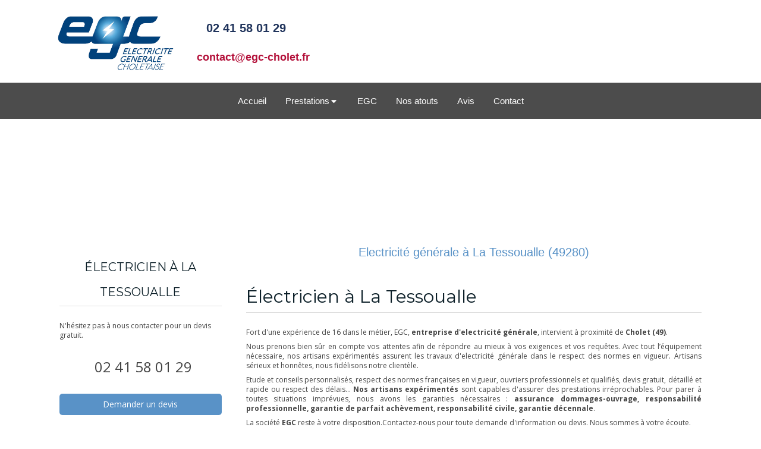

--- FILE ---
content_type: text/html; charset=utf-8
request_url: https://www.egc-cholet.fr/electricite-generale-electricien-la-tessoualle-49280
body_size: 13161
content:
<!DOCTYPE html>
<html lang="fr-FR">
  <head>
    <meta charset="utf-8">
    <meta http-equiv="X-UA-Compatible" content="IE=edge">
    <meta name="viewport" content="width=device-width, initial-scale=1.0, user-scalable=yes">

      <base href="//www.egc-cholet.fr">

        <meta name="robots" content="index,follow">

        <link rel="canonical" href="https://www.egc-cholet.fr/electricite-generale-electricien-la-tessoualle-49280"/>


      <link rel="shortcut icon" type="image/x-icon" href="https://files.sbcdnsb.com/images/brand/1763627012/1/default_favicon/favicon1.png" />

    <title>Electricité générale à La Tessoualle (49280)</title>
    <meta property="og:type" content="website">
    <meta property="og:url" content="https://www.egc-cholet.fr/electricite-generale-electricien-la-tessoualle-49280">
    <meta property="og:title" content="Electricité générale à La Tessoualle (49280)">
    <meta property="twitter:card" content="summary">
    <meta property="twitter:title" content="Electricité générale à La Tessoualle (49280)">
    <meta name="description" content="">
    <meta property="og:description" content="">
    <meta property="twitter:description" content="">

    


          
      

    <link rel="stylesheet" href="https://assets.sbcdnsb.com/assets/application-e9a15786.css" media="all" />
    <link rel="stylesheet" href="https://assets.sbcdnsb.com/assets/app_visitor-0a5221c4.css" media="all" />
    

      <link rel="stylesheet" href="https://assets.sbcdnsb.com/assets/tool/visitor/elements/manifests/form-7d3b3382.css" media="all" /><link rel="stylesheet" href="https://assets.sbcdnsb.com/assets/tool/visitor/elements/manifests/map-3da51164.css" media="all" /><link rel="stylesheet" href="https://assets.sbcdnsb.com/assets/tool/visitor/elements/manifests/review_display-cc17abb3.css" media="all" /><link rel="stylesheet" href="https://assets.sbcdnsb.com/assets/tool/visitor/elements/manifests/content_box-af974b46.css" media="all" />

    <link rel="stylesheet" href="https://assets.sbcdnsb.com/assets/themes/desktop/10/css/visitor-7eeed77e.css" media="all" />
    <link rel="stylesheet" href="https://assets.sbcdnsb.com/assets/themes/mobile/0/css/visitor-7e19ac25.css" media="only screen and (max-width: 992px)" />

      <link rel="stylesheet" media="all" href="/site/okxdqbjwav7r/styles/1769102136/dynamic-styles.css">

      <link rel="stylesheet" media="all" href="/styles/pages/188771/1742310838/containers-specific-styles.css">


    <meta name="csrf-param" content="authenticity_token" />
<meta name="csrf-token" content="DHktMKozJNh33EuF823Lf6LsBCahIJt__RfPHqOQjmj2L5gR8SGQDE5x038o7t5iz9ykoYSgdhd1CB6JcnuyFw" />

      <script>
        var _paq = window._paq = window._paq || [];
        _paq.push(["trackPageView"]);
        (function() {
          var u="//mtm.sbcdnsb.com/";
          _paq.push(["setTrackerUrl", u+"matomo.php"]);
          _paq.push(["setSiteId", "735"]);
          var d=document, g=d.createElement("script"), s=d.getElementsByTagName("script")[0];
          g.type="text/javascript"; g.async=true; g.src=u+"matomo.js"; s.parentNode.insertBefore(g,s);
        })();
      </script>

      <script>
        void 0 === window._axcb && (window._axcb = []);
        window._axcb.push(function(axeptio) {
          axeptio.on("cookies:complete", function(choices) {
              if(choices.google_analytics) {
                (function(i,s,o,g,r,a,m){i["GoogleAnalyticsObject"]=r;i[r]=i[r]||function(){
                (i[r].q=i[r].q||[]).push(arguments)},i[r].l=1*new Date();a=s.createElement(o),
                m=s.getElementsByTagName(o)[0];a.async=1;a.src=g;m.parentNode.insertBefore(a,m)
                })(window,document,"script","//www.google-analytics.com/analytics.js","ga");

                  ga("create", "UA-102031848-26", {"cookieExpires": 31536000,"cookieUpdate": "false"});

                ga("send", "pageview");
              }
          });
        });
      </script>

    

    

    

    <script>window.Deferred=function(){var e=[],i=function(){if(window.jQuery&&window.jQuery.ui)for(;e.length;)e.shift()(window.jQuery);else window.setTimeout(i,250)};return i(),{execute:function(i){window.jQuery&&window.jQuery.ui?i(window.jQuery):e.push(i)}}}();</script>

      <script type="application/ld+json">
        {"@context":"https://schema.org","@type":"WebSite","name":"EGC","url":"https://www.egc-cholet.fr/electricite-generale-electricien-la-tessoualle-49280"}
      </script>



  </head>
  <body class="view-visitor theme_wide menu_fixed has_header1 has_header2 has_header2_simple has_aside1 has_aside has_footer lazyload ">
        <script>
          function loadAdwordsConversionAsyncScript() {
            var el = document.createElement("script");
            el.setAttribute("type", "text/javascript");
            el.setAttribute("src", "//www.googleadservices.com/pagead/conversion_async.js");
            document.body.append(el);
          }

          void 0 === window._axcb && (window._axcb = []);
          window._axcb.push(function(axeptio) {
            axeptio.on("cookies:complete", function(choices) {
              if(choices.google_remarketing) {
                loadAdwordsConversionAsyncScript();
              }
            });
          });
        </script>

    <div id="body-container">
      
      
      
      
      
<div id="mobile-wrapper" class="sb-hidden-md sb-hidden-lg">
  <div class="sb-bloc">
    <div id="container_4225885_inner" class="sb-bloc-inner container_4225885_inner">
      
      <div class="header-mobile sb-row">
        <button class="menu-mobile-button menu-mobile-button-open"><span class="svg-container"><svg xmlns="http://www.w3.org/2000/svg" viewBox="0 0 1792 1792"><path d="M1664 1344v128q0 26-19 45t-45 19h-1408q-26 0-45-19t-19-45v-128q0-26 19-45t45-19h1408q26 0 45 19t19 45zm0-512v128q0 26-19 45t-45 19h-1408q-26 0-45-19t-19-45v-128q0-26 19-45t45-19h1408q26 0 45 19t19 45zm0-512v128q0 26-19 45t-45 19h-1408q-26 0-45-19t-19-45v-128q0-26 19-45t45-19h1408q26 0 45 19t19 45z" /></svg></span></button>
        <div class="header-mobile-logo pull-left">
          <div id="container_4225884" class="sb-bloc sb-bloc-level-3 header1-logo bloc-element-image  " style=""><div id="container_4225884_inner" style="" class="sb-bloc-inner container_4225884_inner"><div id="element-image-84284" class="element element-image sb-vi-text-center" data-id="84284">

  <div class="element-image-container redirect_with_no_text" style="">


      <a title="Electricien  à Cholet | EGC" href="/">
        
<script type="application/ld+json">{"@context":"https://schema.org","@type":"ImageObject","url":"https://files.sbcdnsb.com/images/okxdqbjwav7r/content/1738768348/278261/f8acb38431d7602b37fb20170620-542207-aj1d5z.jpeg","name":"f8acb38431d7602b37fb20170620-542207-aj1d5z","datePublished":"2017-06-20","width":"3876","height":"2017","caption":"EGC","inLanguage":"fr-FR"}</script>

  <img width="3876" height="2017" class="sb-vi-img-responsive img-query" alt="EGC" src="data:image/svg+xml,%3Csvg%20xmlns=&#39;http://www.w3.org/2000/svg&#39;%20viewBox=&#39;0%200%203876%202017&#39;%3E%3C/svg%3E" data-src="https://files.sbcdnsb.com/images/okxdqbjwav7r/content/1738768348/278261/100/f8acb38431d7602b37fb20170620-542207-aj1d5z.jpeg" data-srcset="https://files.sbcdnsb.com/images/okxdqbjwav7r/content/1738768348/278261/100/f8acb38431d7602b37fb20170620-542207-aj1d5z.jpeg 100w, https://files.sbcdnsb.com/images/okxdqbjwav7r/content/1738768348/278261/200/f8acb38431d7602b37fb20170620-542207-aj1d5z.jpeg 200w, https://files.sbcdnsb.com/images/okxdqbjwav7r/content/1738768348/278261/400/f8acb38431d7602b37fb20170620-542207-aj1d5z.jpeg 400w, https://files.sbcdnsb.com/images/okxdqbjwav7r/content/1738768348/278261/600/f8acb38431d7602b37fb20170620-542207-aj1d5z.jpeg 600w, https://files.sbcdnsb.com/images/okxdqbjwav7r/content/1738768348/278261/800/f8acb38431d7602b37fb20170620-542207-aj1d5z.jpeg 800w, https://files.sbcdnsb.com/images/okxdqbjwav7r/content/1738768348/278261/1000/f8acb38431d7602b37fb20170620-542207-aj1d5z.jpeg 1000w, https://files.sbcdnsb.com/images/okxdqbjwav7r/content/1738768348/278261/1200/f8acb38431d7602b37fb20170620-542207-aj1d5z.jpeg 1200w, https://files.sbcdnsb.com/images/okxdqbjwav7r/content/1738768348/278261/1600/f8acb38431d7602b37fb20170620-542207-aj1d5z.jpeg 1600w, https://files.sbcdnsb.com/images/okxdqbjwav7r/content/1738768348/278261/2000/f8acb38431d7602b37fb20170620-542207-aj1d5z.jpeg 2000w" data-sizes="100px" />


</a>

  </div>
</div></div></div>
        </div>
        <div class="header-mobile-texts pull-left">
          <div class="header-mobile-title sb-row">
            <div id="container_4225882" class="sb-bloc sb-bloc-level-3 header1-title bloc-element-title  " style="padding: 10px 10px 10px 10px;"><div class="element element-title theme-skin"><strong><span class="element-title-inner">contact@egc-cholet.fr</span></strong></div></div>
          </div>
          <div class="header-mobile-subtitle sb-row">
            <div id="container_4225883" class="sb-bloc sb-bloc-level-3 header1-subtitle bloc-element-title  " style="padding: 10px 10px 10px 10px;"><div class="element element-title theme-skin"><strong><span class="element-title-inner">02 41 58 01 29</span></strong></div></div>
          </div>
        </div>
        <div class="clearfix"></div>
        <div class="header-mobile-phone element-link">
        <a class="sb-vi-btn skin_2 sb-vi-btn-lg sb-vi-btn-block" href="tel:0241580129">
          <span><i class="fa fa-phone fa-fw"></i> Appeler</span>
</a>        </div>
      </div>
      <div class="menu-mobile">
        <button class="menu-mobile-button menu-mobile-button-close animated slideInRight" aria-label="mobile-menu-button"><span class="svg-container"><svg xmlns="http://www.w3.org/2000/svg" viewBox="0 0 1792 1792"><path d="M1490 1322q0 40-28 68l-136 136q-28 28-68 28t-68-28l-294-294-294 294q-28 28-68 28t-68-28l-136-136q-28-28-28-68t28-68l294-294-294-294q-28-28-28-68t28-68l136-136q28-28 68-28t68 28l294 294 294-294q28-28 68-28t68 28l136 136q28 28 28 68t-28 68l-294 294 294 294q28 28 28 68z" /></svg></span></button>
        <ul class="mobile-menu-tabs">

    <li class="menu-mobile-element  ">


        <a class="menu-tab-element content-link" href="/">
          
          <span class="tab-content">Accueil</span>
</a>


    </li>


    <li class="menu-mobile-element menu-mobile-element-with-subfolder ">

        <div class="menu-tab-element element element-folder">
          <button class="folder-label-opener">
            <span class="open-icon"><svg version="1.1" xmlns="http://www.w3.org/2000/svg" xmlns:xlink="http://www.w3.org/1999/xlink" x="0px" y="0px"
	 viewBox="0 0 500 500" style="enable-background:new 0 0 500 500;" xml:space="preserve">
      <style type="text/css">.st0{fill:none;stroke:#000000;stroke-width:30;stroke-miterlimit:10;}</style>
      <g><line class="st0" x1="-1" y1="249.5" x2="500" y2="249.5"/></g>
      <g><line class="st0" x1="249.5" y1="0" x2="249.5" y2="499"/></g>
    </svg></span>
            <span class="close-icon" style="display: none;"><svg version="1.1" xmlns="http://www.w3.org/2000/svg" xmlns:xlink="http://www.w3.org/1999/xlink" x="0px" y="0px"
	 viewBox="0 0 500 500" style="enable-background:new 0 0 500 500;" xml:space="preserve">
      <style type="text/css">.st0{fill:none;stroke:#000000;stroke-width:30;stroke-miterlimit:10;}</style>
      <g><line class="st0" x1="-1" y1="249.5" x2="500" y2="249.5"/></g>
    </svg></span>
          </button>

          
          <span class="tab-content">Prestations</span>
        </div>

        <ul class="mobile-menu-tabs">

    <li class="menu-mobile-element  ">


        <a class="menu-tab-element content-link" href="/electricite-generale-electricien-cholet-49300">
          
          <span class="tab-content">Electricité générale</span>
</a>


    </li>


    <li class="menu-mobile-element  ">


        <a class="menu-tab-element content-link" href="/pre-cablage-informatique-cholet">
          
          <span class="tab-content">Pré-câblage informatique</span>
</a>


    </li>


    <li class="menu-mobile-element  ">


        <a class="menu-tab-element content-link" href="/electricite-incendie-alarme-cholet">
          
          <span class="tab-content">Alarme - Sécurité - Incendie</span>
</a>


    </li>


    <li class="menu-mobile-element  ">


        <a class="menu-tab-element content-link" href="/maintenance-depannage-electricite-court-circuit-panne-electrique-electricien-cholet-49300">
          
          <span class="tab-content">Maintenance / Dépannage</span>
</a>


    </li>


    <li class="menu-mobile-element  ">


        <a class="menu-tab-element content-link" href="/renovation-remplacement-installations-electriques-electricien-cholet-49300">
          
          <span class="tab-content">Rénovation des installations électriques</span>
</a>


    </li>


    <li class="menu-mobile-element  ">


        <a class="menu-tab-element content-link" href="/petits-travaux-electricite-electricien-cholet-49300">
          
          <span class="tab-content">Petits travaux d&#39;électricité</span>
</a>


    </li>


    <li class="menu-mobile-element  ">


        <a class="menu-tab-element content-link" href="/mise-en-conformite-electrique-securite-electricite-electricien-cholet-49300">
          
          <span class="tab-content">Mise en conformité électrique</span>
</a>


    </li>


    <li class="menu-mobile-element  ">


        <a class="menu-tab-element content-link" href="/installation-chaudiere-electrique-reparation-chauffage-electrique-cholet-49300">
          
          <span class="tab-content">Chauffage électrique</span>
</a>


    </li>


    <li class="menu-mobile-element  ">


        <a class="menu-tab-element content-link" href="/installation-sonorisation-cholet-49300">
          
          <span class="tab-content">Sonorisation</span>
</a>


    </li>

</ul>


    </li>


    <li class="menu-mobile-element  ">


        <a class="menu-tab-element content-link" href="/presentation-egc-electricite-tertiaire-industrielle-cholet-49300">
          
          <span class="tab-content">EGC</span>
</a>


    </li>


    <li class="menu-mobile-element  ">


        <a class="menu-tab-element content-link" href="/atouts-egc-electricite-cholet">
          
          <span class="tab-content">Nos atouts</span>
</a>


    </li>


    <li class="menu-mobile-element  ">


        <a class="menu-tab-element content-link" href="/avis-temoignages-clients-egc-electricite-tertiaire-industrielle-cholet-49300">
          
          <span class="tab-content">Avis</span>
</a>


    </li>


    <li class="menu-mobile-element  ">


        <a class="menu-tab-element content-link" href="/contact-devis-gratuit-electricien-cholet-49300">
          
          <span class="tab-content">Contact</span>
</a>


    </li>

</ul>

      </div>
</div>  </div>
</div>


<div class="sb-container-fluid" id="body-container-inner">
  

<div class=" has-title has-logo has-subtitle" id="header_wrapper"><div class="sb-hidden-xs sb-hidden-sm" id="menu"><div class="sb-row sb-hidden-xs sb-hidden-sm"><div class="sb-col sb-col-sm"><div id="container_4225879" class="sb-bloc sb-bloc-level-3 bloc-element-menu  " style=""><div class="element element-menu true text-only"><div class=" menu-horizontal">
<div class="menu-level-container menu-level-0">
  <ul class="menu-tabs sb-row media-query">

        <li class="menu-tab-container sb-col">
          <div class="menu-tab">
            

              <a class="menu-tab-element  link-text link-text-dark  content-link" title="Accueil" href="/">

                <span class="tab-content" style=''>

                    <span class="title">Accueil</span>
                </span>

</a>

          </div>
        </li>

        <li class="menu-tab-container sb-col">
          <div class="menu-tab">
            
              <div class="menu-tab-element element-folder  link-text link-text-dark">
                <span class="tab-content" style="">

                    <span class="title">Prestations</span>
                </span>

                <span class="tab-arrows">
                  <span class="caret-right"><span class="svg-container"><svg xmlns="http://www.w3.org/2000/svg" viewBox="0 0 1792 1792"><path d="M1152 896q0 26-19 45l-448 448q-19 19-45 19t-45-19-19-45v-896q0-26 19-45t45-19 45 19l448 448q19 19 19 45z" /></svg></span></span>
                  <span class="caret-down"><span class="svg-container"><svg xmlns="http://www.w3.org/2000/svg" viewBox="0 0 1792 1792"><path d="M1408 704q0 26-19 45l-448 448q-19 19-45 19t-45-19l-448-448q-19-19-19-45t19-45 45-19h896q26 0 45 19t19 45z" /></svg></span></span>
                </span>
              </div>

          </div>
            
<div class="menu-level-container menu-level-1">
  <ul class="menu-tabs sb-row media-query">

        <li class="menu-tab-container sb-col">
          <div class="menu-tab">
            

              <a class="menu-tab-element  link-text link-text-dark  content-link" title="Electricité générale" href="/electricite-generale-electricien-cholet-49300">

                <span class="tab-content" style=''>

                    <span class="title">Electricité générale</span>
                </span>

</a>

          </div>
        </li>

        <li class="menu-tab-container sb-col">
          <div class="menu-tab">
            

              <a class="menu-tab-element  link-text link-text-dark  content-link" title="Pré-câblage informatique" href="/pre-cablage-informatique-cholet">

                <span class="tab-content" style=''>

                    <span class="title">Pré-câblage informatique</span>
                </span>

</a>

          </div>
        </li>

        <li class="menu-tab-container sb-col">
          <div class="menu-tab">
            

              <a class="menu-tab-element  link-text link-text-dark  content-link" title="Alarme - Sécurité - Incendie" href="/electricite-incendie-alarme-cholet">

                <span class="tab-content" style=''>

                    <span class="title">Alarme - Sécurité - Incendie</span>
                </span>

</a>

          </div>
        </li>

        <li class="menu-tab-container sb-col">
          <div class="menu-tab">
            

              <a class="menu-tab-element  link-text link-text-dark  content-link" title="Maintenance / Dépannage" href="/maintenance-depannage-electricite-court-circuit-panne-electrique-electricien-cholet-49300">

                <span class="tab-content" style=''>

                    <span class="title">Maintenance / Dépannage</span>
                </span>

</a>

          </div>
        </li>

        <li class="menu-tab-container sb-col">
          <div class="menu-tab">
            

              <a class="menu-tab-element  link-text link-text-dark  content-link" title="Rénovation des installations électriques" href="/renovation-remplacement-installations-electriques-electricien-cholet-49300">

                <span class="tab-content" style=''>

                    <span class="title">Rénovation des installations électriques</span>
                </span>

</a>

          </div>
        </li>

        <li class="menu-tab-container sb-col">
          <div class="menu-tab">
            

              <a class="menu-tab-element  link-text link-text-dark  content-link" title="Petits travaux d&#39;électricité" href="/petits-travaux-electricite-electricien-cholet-49300">

                <span class="tab-content" style=''>

                    <span class="title">Petits travaux d&#39;électricité</span>
                </span>

</a>

          </div>
        </li>

        <li class="menu-tab-container sb-col">
          <div class="menu-tab">
            

              <a class="menu-tab-element  link-text link-text-dark  content-link" title="Mise en conformité électrique" href="/mise-en-conformite-electrique-securite-electricite-electricien-cholet-49300">

                <span class="tab-content" style=''>

                    <span class="title">Mise en conformité électrique</span>
                </span>

</a>

          </div>
        </li>

        <li class="menu-tab-container sb-col">
          <div class="menu-tab">
            

              <a class="menu-tab-element  link-text link-text-dark  content-link" title="Chauffage électrique" href="/installation-chaudiere-electrique-reparation-chauffage-electrique-cholet-49300">

                <span class="tab-content" style=''>

                    <span class="title">Chauffage électrique</span>
                </span>

</a>

          </div>
        </li>

        <li class="menu-tab-container sb-col">
          <div class="menu-tab">
            

              <a class="menu-tab-element  link-text link-text-dark  content-link" title="Sonorisation" href="/installation-sonorisation-cholet-49300">

                <span class="tab-content" style=''>

                    <span class="title">Sonorisation</span>
                </span>

</a>

          </div>
        </li>
  </ul>
</div>

        </li>

        <li class="menu-tab-container sb-col">
          <div class="menu-tab">
            

              <a class="menu-tab-element  link-text link-text-dark  content-link" title="EGC" href="/presentation-egc-electricite-tertiaire-industrielle-cholet-49300">

                <span class="tab-content" style=''>

                    <span class="title">EGC</span>
                </span>

</a>

          </div>
        </li>

        <li class="menu-tab-container sb-col">
          <div class="menu-tab">
            

              <a class="menu-tab-element  link-text link-text-dark  content-link" title="Nos atouts" href="/atouts-egc-electricite-cholet">

                <span class="tab-content" style=''>

                    <span class="title">Nos atouts</span>
                </span>

</a>

          </div>
        </li>

        <li class="menu-tab-container sb-col">
          <div class="menu-tab">
            

              <a class="menu-tab-element  link-text link-text-dark  content-link" title="Avis" href="/avis-temoignages-clients-egc-electricite-tertiaire-industrielle-cholet-49300">

                <span class="tab-content" style=''>

                    <span class="title">Avis</span>
                </span>

</a>

          </div>
        </li>

        <li class="menu-tab-container sb-col">
          <div class="menu-tab">
            

              <a class="menu-tab-element  link-text link-text-dark  content-link" title="Contact" href="/contact-devis-gratuit-electricien-cholet-49300">

                <span class="tab-content" style=''>

                    <span class="title">Contact</span>
                </span>

</a>

          </div>
        </li>
  </ul>
</div>
</div></div></div>
</div></div></div><div class="container-light" id="header1"><div class="sb-row sb-hidden-xs sb-hidden-sm"><div class="sb-col sb-col-sm"><div id="container_4225885" class="sb-bloc sb-bloc-level-3 resizable-y bloc-element-absolute-container mobile-adapt-height-to-content  " style="height: 200px;"><div id="container_4225885_inner" style="" class="sb-bloc-inner container_4225885_inner"><div class="element element-absolute-container"><div class="tree-container"><div id="container_4225884" class="sb-bloc sb-bloc-level-3 sb-bloc-position-absolute header1-logo bloc-element-image  " style="--element-animated-columns-flex-basis:19.0%;width: 19.0%;top: 12.5906%;left: 0.0%;"><div id="container_4225884_inner" style="" class="sb-bloc-inner container_4225884_inner"><div id="element-image-84284" class="element element-image sb-vi-text-center" data-id="84284">

  <div class="element-image-container redirect_with_no_text" style="">


      <a title="Electricien  à Cholet | EGC" href="/">
        
<script type="application/ld+json">{"@context":"https://schema.org","@type":"ImageObject","url":"https://files.sbcdnsb.com/images/okxdqbjwav7r/content/1738768348/278261/f8acb38431d7602b37fb20170620-542207-aj1d5z.jpeg","name":"f8acb38431d7602b37fb20170620-542207-aj1d5z","datePublished":"2017-06-20","width":"3876","height":"2017","caption":"EGC","inLanguage":"fr-FR"}</script>

  <img srcset="https://files.sbcdnsb.com/images/okxdqbjwav7r/content/1738768348/278261/100/f8acb38431d7602b37fb20170620-542207-aj1d5z.jpeg 100w, https://files.sbcdnsb.com/images/okxdqbjwav7r/content/1738768348/278261/200/f8acb38431d7602b37fb20170620-542207-aj1d5z.jpeg 200w, https://files.sbcdnsb.com/images/okxdqbjwav7r/content/1738768348/278261/400/f8acb38431d7602b37fb20170620-542207-aj1d5z.jpeg 400w, https://files.sbcdnsb.com/images/okxdqbjwav7r/content/1738768348/278261/600/f8acb38431d7602b37fb20170620-542207-aj1d5z.jpeg 600w, https://files.sbcdnsb.com/images/okxdqbjwav7r/content/1738768348/278261/800/f8acb38431d7602b37fb20170620-542207-aj1d5z.jpeg 800w, https://files.sbcdnsb.com/images/okxdqbjwav7r/content/1738768348/278261/1000/f8acb38431d7602b37fb20170620-542207-aj1d5z.jpeg 1000w, https://files.sbcdnsb.com/images/okxdqbjwav7r/content/1738768348/278261/1200/f8acb38431d7602b37fb20170620-542207-aj1d5z.jpeg 1200w, https://files.sbcdnsb.com/images/okxdqbjwav7r/content/1738768348/278261/1600/f8acb38431d7602b37fb20170620-542207-aj1d5z.jpeg 1600w, https://files.sbcdnsb.com/images/okxdqbjwav7r/content/1738768348/278261/2000/f8acb38431d7602b37fb20170620-542207-aj1d5z.jpeg 2000w" width="3876" height="2017" class="sb-vi-img-responsive img-query" alt="EGC" src="https://files.sbcdnsb.com/images/okxdqbjwav7r/content/1738768348/278261/100/f8acb38431d7602b37fb20170620-542207-aj1d5z.jpeg" />


</a>

  </div>
</div></div></div><div id="container_4225883" class="sb-bloc sb-bloc-level-3 sb-bloc-position-absolute header1-subtitle bloc-element-title  " style="top: 16.5711%;left: 22.4539%;"><div id="container_4225883_inner" style="margin: 10px 10px 10px 10px;" class="sb-bloc-inner container_4225883_inner"><div class="element element-title theme-skin"><strong><span class="element-title-inner">02 41 58 01 29</span></strong></div></div></div><div id="container_4225882" class="sb-bloc sb-bloc-level-3 sb-bloc-position-absolute header1-title bloc-element-title  " style="top: 53.7993%;left: 20.9968%;"><div id="container_4225882_inner" style="margin: 10px 10px 10px 10px;" class="sb-bloc-inner container_4225882_inner"><div class="element element-title theme-skin"><strong><span class="element-title-inner">contact@egc-cholet.fr</span></strong></div></div></div></div></div></div></div>
</div></div></div></div><div class="container-light" id="header2"><div id="container_6853455" class="sb-bloc sb-bloc-level-3 resizable-y bloc-element-absolute-container mobile-adapt-height-to-content  " style="height: 190px;"><div id="container_6853455_inner" style="" class="sb-bloc-inner container_6853455_inner"><div class="element element-absolute-container"><div class="tree-container"></div></div></div></div>
</div><div class="container-light sb-row sb-row-table sb-row-custom media-query has_aside1" id="center"><div class="sb-col sb-col-sm" id="center_inner_wrapper"><div class="" id="h1">
<div class="sb-bloc">

  <div class="sb-bloc-inner">
    <h1>Electricité générale à La Tessoualle (49280)</h1>
  </div>
</div></div><div class="" id="center_inner"><div class="sections-container"><section class=" section tree-container" id="corps-de-la-page_484242" >
<div class="sb-bloc-inner container_6853461_inner" id="container_6853461_inner" style="padding: 10px 10px 60px 10px;"><div class="subcontainers"><div id="container_6853892" class="sb-bloc sb-bloc-level-3 bloc-element-title  " style="padding: 10px 10px 10px 10px;"><div class="element element-title theme-skin"><h2><span class="element-title-inner">Électricien à La Tessoualle</span></h2></div></div><div id="container_6853895" class="sb-bloc sb-bloc-level-3 bloc-element-text  " style="padding: 10px 10px 10px 10px;"><div class="element element-text displayed_in_1_column" spellcheck="true"><p style="text-align: justify;">Fort d'une expérience de 16 dans le métier, EGC, <b>entreprise d'electricité générale</b>, intervient à proximité de <b>Cholet (49)</b>. </p><p style="text-align: justify;">Nous prenons bien sûr en compte vos attentes afin de répondre au mieux à vos exigences et vos requêtes. Avec tout l’équipement nécessaire, nos artisans expérimentés assurent les travaux d'electricité générale dans le respect des normes en vigueur. Artisans sérieux et honnêtes, nous fidélisons notre clientèle.</p><p style="text-align: justify;">Etude et conseils personnalisés, respect des normes françaises en vigueur, ouvriers professionnels et qualifiés, devis gratuit, détaillé et rapide ou respect des délais... <b>Nos artisans expérimentés</b> sont capables d'assurer des prestations irréprochables. Pour parer à toutes situations imprévues, nous avons les garanties nécessaires : <b>assurance dommages-ouvrage, responsabilité professionnelle, garantie de parfait achèvement, responsabilité civile, garantie décennale</b>.</p><p style="text-align: justify;">La société <b>EGC</b> reste à votre disposition.Contactez-nous pour toute demande d'information ou devis. Nous sommes à votre écoute.</p></div></div><div id="container_6853898" class="sb-bloc sb-bloc-level-3 resizable-y bloc-element-spacer  " style="height: 40px;"><div id="container_6853898_inner" style="margin: 10px 10px 10px 10px;" class="sb-bloc-inner container_6853898_inner"><div class="element element-spacer"></div></div></div><div id="container_6853901" class="sb-bloc sb-bloc-level-3 bloc-element-title  " style="padding: 10px 10px 10px 10px;"><div class="element element-title theme-skin"><h2><span class="element-title-inner">Contacter EGC, electricité générale</span></h2></div></div><div class="sb-bloc sb-bloc-level-1"><div class="sb-row sb-row-custom subcontainers media-query columns-gutter-size-20"><div class="sb-bloc sb-bloc-level-2 sb-col sb-col-sm" style="--element-animated-columns-flex-basis:30.0%;width: 30.0%;"><div class="subcontainers"><div id="container_6853904" class="sb-bloc sb-bloc-level-3 bloc-element-image  " style="padding: 10px 10px 10px 10px;"><div id="container_6853904_inner" style="" class="sb-bloc-inner container_6853904_inner"><div id="element-image-129028" class="element element-image sb-vi-text-center" data-id="129028">

  <div class="element-image-container redirect_with_no_text" style="">

      
<script type="application/ld+json">{"@context":"https://schema.org","@type":"ImageObject","url":"https://files.sbcdnsb.com/images/okxdqbjwav7r/content/1527700597/419690/egc-electricite-generale-a-la-tessoualle.jpeg","name":"EGC, Electricité générale à La Tessoualle","datePublished":"2018-01-31","width":"667","height":"1333","caption":"EGC, Electricité générale à La Tessoualle","inLanguage":"fr-FR"}</script>

  <img width="667" height="1333" class="sb-vi-img-responsive img-query" alt="EGC, Electricité générale à La Tessoualle" src="data:image/svg+xml,%3Csvg%20xmlns=&#39;http://www.w3.org/2000/svg&#39;%20viewBox=&#39;0%200%20667%201333&#39;%3E%3C/svg%3E" data-src="https://files.sbcdnsb.com/images/okxdqbjwav7r/content/1527700597/419690/100/egc-electricite-generale-a-la-tessoualle.jpeg" data-srcset="https://files.sbcdnsb.com/images/okxdqbjwav7r/content/1527700597/419690/100/egc-electricite-generale-a-la-tessoualle.jpeg 100w, https://files.sbcdnsb.com/images/okxdqbjwav7r/content/1527700597/419690/200/egc-electricite-generale-a-la-tessoualle.jpeg 200w, https://files.sbcdnsb.com/images/okxdqbjwav7r/content/1527700597/419690/400/egc-electricite-generale-a-la-tessoualle.jpeg 400w, https://files.sbcdnsb.com/images/okxdqbjwav7r/content/1527700597/419690/600/egc-electricite-generale-a-la-tessoualle.jpeg 600w, https://files.sbcdnsb.com/images/okxdqbjwav7r/content/1527700597/419690/800/egc-electricite-generale-a-la-tessoualle.jpeg 800w" data-sizes="100px" />



  </div>
</div></div></div></div></div><div class="sb-bloc sb-bloc-level-2 sb-col sb-col-sm" style="--element-animated-columns-flex-basis:70.0%;width: 70.0%;"><div class="subcontainers"><div id="container_6853906" class="sb-bloc sb-bloc-level-3 bloc-element-form-standard  " style="padding: 10px 10px 10px 10px;"><div id="element-form-standard-29832" class="element element-form-standard sb-vi-text-right element-form" data-id="29832" data-loading-text="Envoi...">
  <form class="sb-vi-form" id="new_form_submission" action="/api-website-feature/content-forms/7140/form-submissions" accept-charset="UTF-8" method="post"><input type="hidden" name="authenticity_token" value="Lc9exwQQL4WWGb8-nW8ljMh8xd5phgwWTYD9EB9YScaBtWLUTfR4vQj2J1a7t9t8mYSv6mB82gNJwACBoXSw0g" autocomplete="off" />
    <input type="hidden" name="locale" id="element-form-standard-29832-locale" value="fr" autocomplete="off" />
    <input value="188771" autocomplete="off" type="hidden" name="form_submission[page_id]" id="form_submission_page_id" />
    <input autocomplete="off" type="hidden" name="form_submission[popup_id]" id="form_submission_popup_id" />
    <input value="29832" autocomplete="off" type="hidden" name="form_submission[element_form_id]" id="form_submission_element_form_id" />


    <div class="form-body sb-row media-query with-padding sb-vi-text-left">
<div class="form-one-object sb-col sb-col-xs sb-col-xs-6" id="form-one-object-40016">
  <div class="sb-vi-form-group ">
    <label class="" for=form_29832_object_40016_input_39764>
      Nom
    </label>
    <div class="">
      <input type="text" class="sb-vi-form-input sb-vi-input-text" value="" name="form_submission[submission_data][d31b3fe6aa14d74c3982]" id="form_29832_object_40016_input_39764" placeholder="">
    </div>
  </div>
</div>
<div class="form-one-object sb-col sb-col-xs sb-col-xs-6" id="form-one-object-40017">
  <div class="sb-vi-form-group ">
    <label class="" for=form_29832_object_40017_input_39765>
      Prénom
    </label>
    <div class="">
      <input type="text" class="sb-vi-form-input sb-vi-input-text" value="" name="form_submission[submission_data][537ee05157ee7578df09]" id="form_29832_object_40017_input_39765" placeholder="">
    </div>
  </div>
</div>
<div class="form-one-object sb-col sb-col-xs sb-col-xs-6" id="form-one-object-40018">
  <div class="sb-vi-form-group ">
    <label class="" for=form_29832_object_40018_input_39766>
      Email
    </label>
    <div class="">
      <input type="email" class="sb-vi-form-input sb-vi-input-email" value="" name="form_submission[submission_data][2a6f8e2d80e02169a87b]" id="form_29832_object_40018_input_39766" placeholder="">
    </div>
  </div>
</div>
<div class="form-one-object sb-col sb-col-xs sb-col-xs-6" id="form-one-object-40019">
  <div class="sb-vi-form-group ">
    <label class="" for=form_29832_object_40019_input_39767>
      Téléphone
    </label>
    <div class="">
      <input type="tel" class="sb-vi-form-input sb-vi-input-tel" value="" name="form_submission[submission_data][60a963baf43a164b8c9a]" id="form_29832_object_40019_input_39767" placeholder="">
    </div>
  </div>
</div>
<div class="form-one-object sb-col sb-col-xs sb-col-xs-12" id="form-one-object-40020">
  <div class="sb-vi-form-group ">
    <label class="" for=form_29832_object_40020_input_39768>
      Sujet
    </label>
    <div class="">
      <input type="text" class="sb-vi-form-input sb-vi-input-text" value="" name="form_submission[submission_data][94110a854d222738ba14]" id="form_29832_object_40020_input_39768" placeholder="">
    </div>
  </div>
</div>
<div class="form-one-object sb-col sb-col-xs sb-col-xs-12" id="form-one-object-40021">
  <div class="sb-vi-form-group ">
    <label class="" for=form_29832_object_40021_input_39769>
      Message
    </label>
    <div class="">
      <textarea class="sb-vi-form-input sb-vi-input-textarea" name="form_submission[submission_data][8accaf8a4f6afc0cdbf1]" id="form_29832_object_40021_input_39769" placeholder=""></textarea>
    </div>
  </div>
</div>
      <div class="sb-col">
        <div class="sb-vi-form-group-checkbox">
</div>
      </div>
    </div>
    <div class="form-header">
      <div class="element-link element-form-submit-button">
        <button type="submit" class=" sb-vi-btn sb-vi-btn-md skin_1"><span>Envoyer</span></button>
      </div>
    </div>
    <div class="sb-vi-ajax-callback success sb-vi-text-center">
      <div class="ajax-callback-content">
        <span class="svg-container"><svg xmlns="http://www.w3.org/2000/svg" viewBox="0 0 1792 1792"><path d="M1671 566q0 40-28 68l-724 724-136 136q-28 28-68 28t-68-28l-136-136-362-362q-28-28-28-68t28-68l136-136q28-28 68-28t68 28l294 295 656-657q28-28 68-28t68 28l136 136q28 28 28 68z" /></svg></span>
        <p>Envoyé !</p>
      </div>
    </div>
    <div class="sb-vi-ajax-callback server-error sb-vi-text-center">
      <div class="ajax-callback-content">
        <span class="svg-container"><svg xmlns="http://www.w3.org/2000/svg" viewBox="0 0 1792 1792"><path d="M1490 1322q0 40-28 68l-136 136q-28 28-68 28t-68-28l-294-294-294 294q-28 28-68 28t-68-28l-136-136q-28-28-28-68t28-68l294-294-294-294q-28-28-28-68t28-68l136-136q28-28 68-28t68 28l294 294 294-294q28-28 68-28t68 28l136 136q28 28 28 68t-28 68l-294 294 294 294q28 28 28 68z" /></svg></span>
        <p>Erreur serveur</p>
      </div>
    </div>
</form></div></div></div></div></div></div><div id="container_6853909" class="sb-bloc sb-bloc-level-3 resizable-y bloc-element-spacer  " style="height: 40px;"><div id="container_6853909_inner" style="margin: 10px 10px 10px 10px;" class="sb-bloc-inner container_6853909_inner"><div class="element element-spacer"></div></div></div><div id="container_6853912" class="sb-bloc sb-bloc-level-3 bloc-element-title  " style="padding: 10px 10px 10px 10px;"><div class="element element-title theme-skin"><h2><span class="element-title-inner">EGC, électricien à La Tessoualle</span></h2></div></div><div id="container_6853915" class="sb-bloc sb-bloc-level-3 bloc-element-text  " style="padding: 10px 10px 10px 10px;"><div class="element element-text displayed_in_1_column" spellcheck="true"><p style="text-align: justify;">Située à proximité de <b>La Tessoualle</b>, <b>EGC</b> est également spécialisée en <a href="renovation-des-installations-electriques-electricien-la-tessoualle-49280" title="Rénovation des installations électriques La Tessoualle (49280)">rénovation des installations électriques</a> mais aussi <a href="mise-en-conformite-electrique-electricien-la-tessoualle-49280" title="Mise en conformité électrique La Tessoualle (49280)">mise en conformité électrique</a> ou <a href="depannage-electricite-electricien-la-tessoualle-49280" title="Dépannage électricité La Tessoualle (49280)">dépannage électricité</a>.</p><p style="text-align: justify;">Nos artisans experts en <b>electricité générale</b> interviennent également en <a href="electricite-generale-electricien-mortagne-sur-sevre-85290" title="Electricité générale Mortagne-sur-Sèvre (85290)">Mortagne-sur-Sèvre</a>, <a href="electricite-generale-electricien-saint-macaire-en-mauges-49450" title="Electricité générale Saint-Macaire-en-Mauges (49450)">Saint-Macaire-en-Mauges</a>, <a href="electricite-generale-electricien-le-may-sur-evre-49122" title="Electricité générale Le May-sur-Èvre (49122)">Le May-sur-Èvre</a>, <a href="electricite-generale-electricien-la-seguiniere-49280" title="Electricité générale La Séguinière (49280)">La Séguinière</a>, <a href="electricite-generale-electricien-jallais-49510" title="Electricité générale Jallais (49510)">Jallais</a> ou encore <a href="electricite-generale-electricien-maulevrier-49360" title="Electricité générale Maulévrier (49360)">Maulévrier</a>.</p><p style="text-align: justify;">Située dans la région <b>Pays de la Loire</b> et dans le département <b>Maine-et-Loire</b>, <b>La Tessoualle</b> est une ville de 3059 habitants (données de 2010). Les 3 villes les plus peuplées du département sont Angers mais aussi Cholet et Saumur.</p></div></div><div id="container_6853918" class="sb-bloc sb-bloc-level-3 resizable-y bloc-element-map-itinerary  " style="height: 900px;"><div id="container_6853918_inner" style="margin: 10px 10px 10px 10px;" class="sb-bloc-inner container_6853918_inner"><div class="element element-map-itinerary">
<div class="map-container with-itinerary-textual-directions" data-zoom="15" data-scroll="false" data-full-adress="6 Rue de Chinon, 49300 Cholet" data-markers="[{&quot;position&quot;:[&quot;47.005&quot;,&quot;-0.851773&quot;],&quot;content&quot;:&quot;\u003cdiv class=\&quot;marker-info-window\&quot;\u003e\n  \u003cp class=\&quot;label\&quot;\u003e\u003cb\u003eLa Tessoualle\u003c/b\u003e\u003c/p\u003e\n  \u003ctable\u003e\n    \u003ctbody\u003e\n      \u003ctr\u003e\n        \u003ctd class=\&quot;glyph\&quot;\u003e\u003cspan class=\&quot;svg-container\&quot;\u003e\u003csvg xmlns=\&quot;http://www.w3.org/2000/svg\&quot; viewBox=\&quot;0 0 1792 1792\&quot;\u003e\u003cpath d=\&quot;M1152 640q0-106-75-181t-181-75-181 75-75 181 75 181 181 75 181-75 75-181zm256 0q0 109-33 179l-364 774q-16 33-47.5 52t-67.5 19-67.5-19-46.5-52l-365-774q-33-70-33-179 0-212 150-362t362-150 362 150 150 362z\&quot; /\u003e\u003c/svg\u003e\u003c/span\u003e\u003c/td\u003e\n        \u003ctd\u003eLa Tessoualle\u003c/td\u003e\n      \u003c/tr\u003e\n    \u003c/tbody\u003e\n  \u003c/table\u003e\n\u003c/div\u003e&quot;},{&quot;position&quot;:[&quot;47.0699826&quot;,&quot;-0.8554323&quot;],&quot;content&quot;:&quot;\u003cdiv class=\&quot;marker-info-window\&quot;\u003e\n  \u003cp class=\&quot;label\&quot;\u003e\u003cb\u003eEGC\u003c/b\u003e\u003c/p\u003e\n  \u003ctable\u003e\n    \u003ctbody\u003e\n      \u003ctr\u003e\n        \u003ctd class=\&quot;glyph\&quot;\u003e\u003cspan class=\&quot;svg-container\&quot;\u003e\u003csvg xmlns=\&quot;http://www.w3.org/2000/svg\&quot; viewBox=\&quot;0 0 1792 1792\&quot;\u003e\u003cpath d=\&quot;M1152 640q0-106-75-181t-181-75-181 75-75 181 75 181 181 75 181-75 75-181zm256 0q0 109-33 179l-364 774q-16 33-47.5 52t-67.5 19-67.5-19-46.5-52l-365-774q-33-70-33-179 0-212 150-362t362-150 362 150 150 362z\&quot; /\u003e\u003c/svg\u003e\u003c/span\u003e\u003c/td\u003e\n        \u003ctd\u003e6 Rue de Chinon\u003cbr\u003e49300 Cholet\u003c/td\u003e\n      \u003c/tr\u003e\n        \u003ctr\u003e\n          \u003ctd class=\&quot;glyph\&quot;\u003e\u003cspan class=\&quot;svg-container\&quot;\u003e\u003csvg xmlns=\&quot;http://www.w3.org/2000/svg\&quot; viewBox=\&quot;0 0 1792 1792\&quot;\u003e\u003cpath d=\&quot;M1600 1240q0 27-10 70.5t-21 68.5q-21 50-122 106-94 51-186 51-27 0-53-3.5t-57.5-12.5-47-14.5-55.5-20.5-49-18q-98-35-175-83-127-79-264-216t-216-264q-48-77-83-175-3-9-18-49t-20.5-55.5-14.5-47-12.5-57.5-3.5-53q0-92 51-186 56-101 106-122 25-11 68.5-21t70.5-10q14 0 21 3 18 6 53 76 11 19 30 54t35 63.5 31 53.5q3 4 17.5 25t21.5 35.5 7 28.5q0 20-28.5 50t-62 55-62 53-28.5 46q0 9 5 22.5t8.5 20.5 14 24 11.5 19q76 137 174 235t235 174q2 1 19 11.5t24 14 20.5 8.5 22.5 5q18 0 46-28.5t53-62 55-62 50-28.5q14 0 28.5 7t35.5 21.5 25 17.5q25 15 53.5 31t63.5 35 54 30q70 35 76 53 3 7 3 21z\&quot; /\u003e\u003c/svg\u003e\u003c/span\u003e\u003c/td\u003e\n          \u003ctd\u003e02 41 58 01 29\u003c/td\u003e\n        \u003c/tr\u003e\n        \u003ctr\u003e\n          \u003ctd class=\&quot;glyph\&quot;\u003e\u003cspan class=\&quot;svg-container\&quot;\u003e\u003csvg xmlns=\&quot;http://www.w3.org/2000/svg\&quot; viewBox=\&quot;0 0 1792 1792\&quot;\u003e\u003cpath d=\&quot;M1764 11q33 24 27 64l-256 1536q-5 29-32 45-14 8-31 8-11 0-24-5l-453-185-242 295q-18 23-49 23-13 0-22-4-19-7-30.5-23.5t-11.5-36.5v-349l864-1059-1069 925-395-162q-37-14-40-55-2-40 32-59l1664-960q15-9 32-9 20 0 36 11z\&quot; /\u003e\u003c/svg\u003e\u003c/span\u003e\u003c/td\u003e\n          \u003ctd\u003econtact@egc-cholet.fr\u003c/td\u003e\n        \u003c/tr\u003e\n        \u003ctr\u003e\n          \u003ctd class=\&quot;glyph\&quot;\u003e\u003c/td\u003e\n          \u003ctd class=\&quot;element-link\&quot;\u003e\n            \u003cdiv style=\&quot;margin-top: 4px\&quot;\u003e\n              \u003ca class=\&quot;sb-vi-btn sb-vi-btn-xs skin_1 content-link\&quot; href=\&quot;/contact-devis-gratuit-electricien-cholet-49300\&quot;\u003e\n                \u003cspan\u003eContact\u003c/span\u003e\n\u003c/a\u003e            \u003c/div\u003e\n          \u003c/td\u003e\n        \u003c/tr\u003e\n    \u003c/tbody\u003e\n  \u003c/table\u003e\n\u003c/div\u003e&quot;}]" data-display-info-window="false" data-google-maps-url="https://maps.googleapis.com/maps/api/js?key=AIzaSyBhiWJknGbS7LdN1Khxnh0pVjK9EMhlXQQ&language=fr"></div>
<div class="map-textual-directions"></div>

<script type="application/ld+json">
  {}
</script>
</div></div></div></div></div>

</section>
</div></div></div><div class="sb-col sb-col-sm aside" id="aside1"><div class="sections-container"><div class=" section tree-container" id="section-n-4_484308" >
<div class="sb-bloc-inner container_6853854_inner" id="container_6853854_inner" style="padding: 10px 10px 10px 10px;"><div class="subcontainers"><div id="container_6853857" class="sb-bloc sb-bloc-level-3 bloc-element-title  " style="padding: 25px 10px 10px 10px;"><div class="element element-title sb-vi-text-center theme-skin"><h2><span class="element-title-inner"><span style='font-size: 20px;'>ÉLECTRICIEN À LA TESSOUALLE</span></span></h2></div></div><div id="container_6853860" class="sb-bloc sb-bloc-level-3 bloc-element-text  " style="padding: 10px 10px 10px 10px;"><div class="element element-text displayed_in_1_column" spellcheck="true"><p>N'hésitez pas à nous contacter pour un devis gratuit. </p></div></div><div id="container_6853863" class="sb-bloc sb-bloc-level-3 bloc-element-contact  " style="padding: 10px 10px 10px 10px;"><div class="element element-contact contact-xl sb-vi-text-center element-contact-vertical"><div class="sb-row media-query">
    <div class="sb-col element-contact-item sb-col-sm-12">
      <div class="element-contact-telmob flex justify-start">
        
<p class="element-contact-text">
    <a class="element-contact-link phone-number-link" href="tel:0241580129">02 41 58 01 29</a>
</p>

      </div>
    </div>

<script type="application/ld+json">
  {"@context":"https://schema.org","@type":"Electrician","@id":"https://schema.org/Electrician/WEGv322lLy","name":"EGC","address":{"@type":"PostalAddress","@id":"https://schema.org/address/WEGv322lLy","addressLocality":"Cholet","postalCode":"49300","streetAddress":"6 Rue de Chinon"},"telephone":"+33241580129","image":"https://files.sbcdnsb.com/images/okxdqbjwav7r/businesses/1599566433/logo_egc_mini.jpg"}
</script></div></div></div><div id="container_6853866" class="sb-bloc sb-bloc-level-3 bloc-element-link  " style="padding: 10px 10px 10px 10px;"><div class="element element-link link-lg">
  <a class=" sb-vi-btn forced-color skin_1 content-link" style="display:block;" href="/contact-devis-gratuit-electricien-cholet-49300">

    <div class="content-container flex items-center">
      
      <span class="inner-text">Demander un devis</span>
      
    </div>


</a></div></div><div id="container_6853869" class="sb-bloc sb-bloc-level-3 bloc-element-text  " style="padding: 10px 10px 10px 10px;"><div class="element element-text displayed_in_1_column" spellcheck="true"><ul><li>Respect des normes françaises en vigueur</li><li>Devis gratuit, détaillé et rapide</li><li>Ouvriers professionnels et qualifiés</li><li>Respect de l'environnement</li><li>Respect des délais</li><li>Etude et conseils personnalisés</li></ul><p><b>Assurances</b></p><ul><li>Assurance dommages-ouvrage</li><li>Responsabilité professionnelle</li><li>Garantie décennale</li><li>Garantie de parfait achèvement</li><li>Responsabilité civile</li></ul></div></div></div></div>

</div>
<div class=" section tree-container" id="section-n-4_484309" >
<div class="sb-bloc-inner container_6853870_inner" id="container_6853870_inner" style="padding: 10px 10px 10px 10px;"><div class="subcontainers"><div id="container_6853873" class="sb-bloc sb-bloc-level-3 bloc-element-title  " style="padding: 25px 10px 10px 10px;"><div class="element element-title sb-vi-text-center theme-skin"><h2><span class="element-title-inner"><span style='font-size: 20px;'>DERNIER AVIS CLIENT</span></span></h2></div></div><div id="container_6853876" class="sb-bloc sb-bloc-level-3 bloc-element-review-display  " style="padding: 10px 10px 10px 10px;"><div class="element element-review-display sb-vi-text-center">
  <div class="reviews-average ">
    <div class="reviews-average-note">



      <span class="svg-container"><svg xmlns="http://www.w3.org/2000/svg" viewBox="0 0 1792 1792"><path d="M1728 647q0 22-26 48l-363 354 86 500q1 7 1 20 0 21-10.5 35.5t-30.5 14.5q-19 0-40-12l-449-236-449 236q-22 12-40 12-21 0-31.5-14.5t-10.5-35.5q0-6 2-20l86-500-364-354q-25-27-25-48 0-37 56-46l502-73 225-455q19-41 49-41t49 41l225 455 502 73q56 9 56 46z" /></svg></span><span class="svg-container"><svg xmlns="http://www.w3.org/2000/svg" viewBox="0 0 1792 1792"><path d="M1728 647q0 22-26 48l-363 354 86 500q1 7 1 20 0 21-10.5 35.5t-30.5 14.5q-19 0-40-12l-449-236-449 236q-22 12-40 12-21 0-31.5-14.5t-10.5-35.5q0-6 2-20l86-500-364-354q-25-27-25-48 0-37 56-46l502-73 225-455q19-41 49-41t49 41l225 455 502 73q56 9 56 46z" /></svg></span><span class="svg-container"><svg xmlns="http://www.w3.org/2000/svg" viewBox="0 0 1792 1792"><path d="M1728 647q0 22-26 48l-363 354 86 500q1 7 1 20 0 21-10.5 35.5t-30.5 14.5q-19 0-40-12l-449-236-449 236q-22 12-40 12-21 0-31.5-14.5t-10.5-35.5q0-6 2-20l86-500-364-354q-25-27-25-48 0-37 56-46l502-73 225-455q19-41 49-41t49 41l225 455 502 73q56 9 56 46z" /></svg></span><span class="svg-container"><svg xmlns="http://www.w3.org/2000/svg" viewBox="0 0 1792 1792"><path d="M1728 647q0 22-26 48l-363 354 86 500q1 7 1 20 0 21-10.5 35.5t-30.5 14.5q-19 0-40-12l-449-236-449 236q-22 12-40 12-21 0-31.5-14.5t-10.5-35.5q0-6 2-20l86-500-364-354q-25-27-25-48 0-37 56-46l502-73 225-455q19-41 49-41t49 41l225 455 502 73q56 9 56 46z" /></svg></span><span class="svg-container"><svg xmlns="http://www.w3.org/2000/svg" viewBox="0 0 1792 1792"><path d="M1728 647q0 22-26 48l-363 354 86 500q1 7 1 20 0 21-10.5 35.5t-30.5 14.5q-19 0-40-12l-449-236-449 236q-22 12-40 12-21 0-31.5-14.5t-10.5-35.5q0-6 2-20l86-500-364-354q-25-27-25-48 0-37 56-46l502-73 225-455q19-41 49-41t49 41l225 455 502 73q56 9 56 46z" /></svg></span>
    </div>
    <p class="reviews-average-count">
      3 Avis
    </p>
  </div>




</div></div><div id="container_6853879" class="sb-bloc sb-bloc-level-3 bloc-element-review-display  " style="padding: 10px 10px 10px 10px;"><div class="element element-review-display">


    <div class="reviews-list">
        <div class="sb-row media-query with-padding-10">
            <div class="sb-col sb-col-xxs-12 sb-col-xs-12">
              
<div class="review sticker shared-design-multiple-items-elements-border-radius shared-design-multiple-items-elements-shadow">
  <div class="review-inner sb-vi-text-default shared-design-multiple-items-elements-border-radius">
    <div class="element-review-top">
      <div class="element-review-head">
        <p class="element-review-title">&quot;Super&quot;</p>
        <div class="element-review-publish-wrapper">
          <div class="element-review-info">
            <span class="element-review-rate element-review-rate">
                <span class="svg-container"><svg xmlns="http://www.w3.org/2000/svg" viewBox="0 0 1792 1792"><path d="M1728 647q0 22-26 48l-363 354 86 500q1 7 1 20 0 21-10.5 35.5t-30.5 14.5q-19 0-40-12l-449-236-449 236q-22 12-40 12-21 0-31.5-14.5t-10.5-35.5q0-6 2-20l86-500-364-354q-25-27-25-48 0-37 56-46l502-73 225-455q19-41 49-41t49 41l225 455 502 73q56 9 56 46z" /></svg></span>
                <span class="svg-container"><svg xmlns="http://www.w3.org/2000/svg" viewBox="0 0 1792 1792"><path d="M1728 647q0 22-26 48l-363 354 86 500q1 7 1 20 0 21-10.5 35.5t-30.5 14.5q-19 0-40-12l-449-236-449 236q-22 12-40 12-21 0-31.5-14.5t-10.5-35.5q0-6 2-20l86-500-364-354q-25-27-25-48 0-37 56-46l502-73 225-455q19-41 49-41t49 41l225 455 502 73q56 9 56 46z" /></svg></span>
                <span class="svg-container"><svg xmlns="http://www.w3.org/2000/svg" viewBox="0 0 1792 1792"><path d="M1728 647q0 22-26 48l-363 354 86 500q1 7 1 20 0 21-10.5 35.5t-30.5 14.5q-19 0-40-12l-449-236-449 236q-22 12-40 12-21 0-31.5-14.5t-10.5-35.5q0-6 2-20l86-500-364-354q-25-27-25-48 0-37 56-46l502-73 225-455q19-41 49-41t49 41l225 455 502 73q56 9 56 46z" /></svg></span>
                <span class="svg-container"><svg xmlns="http://www.w3.org/2000/svg" viewBox="0 0 1792 1792"><path d="M1728 647q0 22-26 48l-363 354 86 500q1 7 1 20 0 21-10.5 35.5t-30.5 14.5q-19 0-40-12l-449-236-449 236q-22 12-40 12-21 0-31.5-14.5t-10.5-35.5q0-6 2-20l86-500-364-354q-25-27-25-48 0-37 56-46l502-73 225-455q19-41 49-41t49 41l225 455 502 73q56 9 56 46z" /></svg></span>
                <span class="svg-container"><svg xmlns="http://www.w3.org/2000/svg" viewBox="0 0 1792 1792"><path d="M1728 647q0 22-26 48l-363 354 86 500q1 7 1 20 0 21-10.5 35.5t-30.5 14.5q-19 0-40-12l-449-236-449 236q-22 12-40 12-21 0-31.5-14.5t-10.5-35.5q0-6 2-20l86-500-364-354q-25-27-25-48 0-37 56-46l502-73 225-455q19-41 49-41t49 41l225 455 502 73q56 9 56 46z" /></svg></span>
            </span>
            <span class="element-review-user">Par cocolenny</span>
          </div>
        </div>
      </div>
    </div>
    <div class="element-review-summary ">
      <p class="">J&#39;ai oublié de dire, c&#39;est STEPHANE qui m&#39;a dépannée avec un professionnalisme hors paire ! Je n&#39;hésiterai pas à vous recommander. Très bonne semaine à toute l&#39;équipe.</p>
    </div>
  </div>
</div>

            </div>
        </div>
    </div>



</div></div><div id="container_6853882" class="sb-bloc sb-bloc-level-3 bloc-element-link  " style="padding: 10px 10px 10px 10px;"><div class="element element-link link-lg">
  <a class=" sb-vi-btn forced-color skin_1 content-link" style="display:block;" href="/avis-temoignages-clients-egc-electricite-tertiaire-industrielle-cholet-49300">

    <div class="content-container flex items-center">
      
      <span class="inner-text">Voir tous les avis</span>
      
    </div>


</a></div></div></div></div>

</div>
<div class=" section tree-container" id="section-n-4_484310" >
<div class="sb-bloc-inner container_6853883_inner" id="container_6853883_inner" style="padding: 10px 10px 10px 10px;"><div class="subcontainers"><div id="container_6853886" class="sb-bloc sb-bloc-level-3 bloc-element-title  " style="padding: 25px 10px 10px 10px;"><div class="element element-title sb-vi-text-center theme-skin"><h2><span class="element-title-inner"><span style='font-size: 20px;'>EGC À LA TESSOUALLE</span></span></h2></div></div><div id="container_6853889" class="sb-bloc sb-bloc-level-3 bloc-element-contact  " style="padding: 10px 10px 10px 10px;"><div class="element element-contact contact-md sb-vi-text-center element-contact-vertical"><div class="sb-row media-query">
<div class="sb-col element-contact-item sb-col-sm-12">
  <div class="element-contact-company-name flex justify-start">
      <span class="svg-container"><svg xmlns="http://www.w3.org/2000/svg" viewBox="0 0 1792 1792"><path d="M1472 992v480q0 26-19 45t-45 19h-384v-384h-256v384h-384q-26 0-45-19t-19-45v-480q0-1 .5-3t.5-3l575-474 575 474q1 2 1 6zm223-69l-62 74q-8 9-21 11h-3q-13 0-21-7l-692-577-692 577q-12 8-24 7-13-2-21-11l-62-74q-8-10-7-23.5t11-21.5l719-599q32-26 76-26t76 26l244 204v-195q0-14 9-23t23-9h192q14 0 23 9t9 23v408l219 182q10 8 11 21.5t-7 23.5z" /></svg></span>
    <p class="element-contact-text">
      EGC
    </p>
  </div>
</div>
<div class="sb-col element-contact-item sb-col-sm-12">
  <div class="element-contact-adress flex justify-start">
    <span class="svg-container"><svg xmlns="http://www.w3.org/2000/svg" viewBox="0 0 1792 1792"><path d="M1152 640q0-106-75-181t-181-75-181 75-75 181 75 181 181 75 181-75 75-181zm256 0q0 109-33 179l-364 774q-16 33-47.5 52t-67.5 19-67.5-19-46.5-52l-365-774q-33-70-33-179 0-212 150-362t362-150 362 150 150 362z" /></svg></span>
  <p class="element-contact-text">
    <span>6 Rue de Chinon</span><br/>
    
    <span>49300</span>
    <span>Cholet</span><br/>
    
    
  </p>
  </div>
</div>
    <div class="sb-col element-contact-item sb-col-sm-12">
      <div class="element-contact-telmob flex justify-start">
          <span class="svg-container"><svg xmlns="http://www.w3.org/2000/svg" viewBox="0 0 1792 1792"><path d="M1600 1240q0 27-10 70.5t-21 68.5q-21 50-122 106-94 51-186 51-27 0-53-3.5t-57.5-12.5-47-14.5-55.5-20.5-49-18q-98-35-175-83-127-79-264-216t-216-264q-48-77-83-175-3-9-18-49t-20.5-55.5-14.5-47-12.5-57.5-3.5-53q0-92 51-186 56-101 106-122 25-11 68.5-21t70.5-10q14 0 21 3 18 6 53 76 11 19 30 54t35 63.5 31 53.5q3 4 17.5 25t21.5 35.5 7 28.5q0 20-28.5 50t-62 55-62 53-28.5 46q0 9 5 22.5t8.5 20.5 14 24 11.5 19q76 137 174 235t235 174q2 1 19 11.5t24 14 20.5 8.5 22.5 5q18 0 46-28.5t53-62 55-62 50-28.5q14 0 28.5 7t35.5 21.5 25 17.5q25 15 53.5 31t63.5 35 54 30q70 35 76 53 3 7 3 21z" /></svg></span>
        
<p class="element-contact-text">
    <span class=" phone-links-conversion-wrapper" title="">
      <a class="element-contact-link phone-number-link" href="tel:0241580129">02 41 58 01 29</a>
      <button class="element-contact-link phone-number-display-conversion-tracking" data-ajax-url="/api-website-feature/conversions/phone_number_display/create" data-conversion-options="{&quot;phoneNumber&quot;:&quot;02 41 58 01 29&quot;,&quot;popupId&quot;:null}">
        Afficher le téléphone
      </button>
    </span>
</p>

      </div>
    </div>

<script type="application/ld+json">
  {"@context":"https://schema.org","@type":"Electrician","@id":"https://schema.org/Electrician/WEGv322lLy","name":"EGC","address":{"@type":"PostalAddress","@id":"https://schema.org/address/WEGv322lLy","addressLocality":"Cholet","postalCode":"49300","streetAddress":"6 Rue de Chinon"},"telephone":"+33241580129","image":"https://files.sbcdnsb.com/images/okxdqbjwav7r/businesses/1599566433/logo_egc_mini.jpg"}
</script></div></div></div></div></div>

</div>
</div></div></div><div class="" id="footer_wrapper"><div class="container-dark" id="footer"><div class="sections-container"><div class=" section tree-container" id="section-n-3_288854" >
<div class="sb-bloc-inner container_4226021_inner" id="container_4226021_inner" style="padding: 20px 20px 20px 20px;"><div class="subcontainers"><div class="sb-bloc sb-bloc-level-1"><div class="sb-row sb-row-custom subcontainers media-query columns-gutter-size-20"><div class="sb-bloc sb-bloc-level-2 sb-col sb-col-sm" style="--element-animated-columns-flex-basis:50.0%;width: 50.0%;"><div class="subcontainers"><div id="container_4226025" class="sb-bloc sb-bloc-level-3 bloc-element-text  " style="padding: 10px 10px 10px 10px;"><div class="element element-text sb-vi-mobile-text-center displayed_in_1_column" spellcheck="true"><p>© EGC - <b>Electricité Tertiaire Industrielle Cholet</b>, à votre service !</p>

<p>Disponible autour de Herbiers, Bressuire, Vertou, Ponts-de-Cé, Saint-Sébastien-sur-Loire, Sainte-Luce-sur-Loire, Angers, Trélazé</p>

<p>Mortagne-sur-Sèvre, Saint-Macaire-en-Mauges, Beaupréau, Mauléon, Chemillé, Herbiers, Nueil-les-Aubiers, Vihiers, Clisson, Vallet, Pouzauges, Gorges</p></div></div><div id="container_20980366" class="sb-bloc sb-bloc-level-3 bloc-element-image  " style="padding: 10px 10px 10px 10px;"><div id="container_20980366_inner" style="" class="sb-bloc-inner container_20980366_inner"><div id="element-image-440495" class="element element-image sb-vi-text-center" data-id="440495">

  <div class="element-image-container redirect_with_no_text" style="">

      
<script type="application/ld+json">{"@context":"https://schema.org","@type":"ImageObject","url":"https://files.sbcdnsb.com/images/okxdqbjwav7r/content/1738850967/1402038/logo-egc.jpeg","name":"logo-egc","datePublished":"2020-09-04","width":"3876","height":"2017","caption":"logo-egc","inLanguage":"fr-FR"}</script>

  <img width="3876" height="2017" class="sb-vi-img-responsive img-query" alt="" src="data:image/svg+xml,%3Csvg%20xmlns=&#39;http://www.w3.org/2000/svg&#39;%20viewBox=&#39;0%200%203876%202017&#39;%3E%3C/svg%3E" data-src="https://files.sbcdnsb.com/images/okxdqbjwav7r/content/1738850967/1402038/100/logo-egc.jpeg" data-srcset="https://files.sbcdnsb.com/images/okxdqbjwav7r/content/1738850967/1402038/100/logo-egc.jpeg 100w, https://files.sbcdnsb.com/images/okxdqbjwav7r/content/1738850967/1402038/200/logo-egc.jpeg 200w, https://files.sbcdnsb.com/images/okxdqbjwav7r/content/1738850967/1402038/400/logo-egc.jpeg 400w, https://files.sbcdnsb.com/images/okxdqbjwav7r/content/1738850967/1402038/600/logo-egc.jpeg 600w, https://files.sbcdnsb.com/images/okxdqbjwav7r/content/1738850967/1402038/800/logo-egc.jpeg 800w, https://files.sbcdnsb.com/images/okxdqbjwav7r/content/1738850967/1402038/1000/logo-egc.jpeg 1000w, https://files.sbcdnsb.com/images/okxdqbjwav7r/content/1738850967/1402038/1200/logo-egc.jpeg 1200w, https://files.sbcdnsb.com/images/okxdqbjwav7r/content/1738850967/1402038/1600/logo-egc.jpeg 1600w, https://files.sbcdnsb.com/images/okxdqbjwav7r/content/1738850967/1402038/2000/logo-egc.jpeg 2000w" data-sizes="100px" />



  </div>
</div></div></div></div></div><div class="sb-bloc sb-bloc-level-2 sb-col sb-col-sm" style="--element-animated-columns-flex-basis:25.0%;width: 25.0%;"><div class="subcontainers"><div id="container_4226027" class="sb-bloc sb-bloc-level-3 bloc-element-menu  " style="padding: 10px 10px 10px 30px;"><div class="element element-menu sb-vi-mobile-text-center false text-only"><div class=" menu-vertical menu-tabs-links display-chevrons">
<div class="menu-level-container menu-level-0">
  <ul class="menu-tabs sb-row media-query">

        <li class="menu-tab-container sb-col sb-col-xxs-12 sb-col-xs-12 sb-col-sm-12">
          <div class="menu-tab">
            <span class="svg-container"><svg xmlns="http://www.w3.org/2000/svg" viewBox="0 0 320 512"><path d="M299.3 244.7c6.2 6.2 6.2 16.4 0 22.6l-192 192c-6.2 6.2-16.4 6.2-22.6 0s-6.2-16.4 0-22.6L265.4 256 84.7 75.3c-6.2-6.2-6.2-16.4 0-22.6s16.4-6.2 22.6 0l192 192z" /></svg></span>

              <a class="menu-tab-element  link-text link-text-dark  content-link" title="Electricité générale" href="/electricite-generale-electricien-cholet-49300">

                <span class="tab-content" style=''>

                    <span class="title">Electricité générale</span>
                </span>

</a>

          </div>
        </li>

        <li class="menu-tab-container sb-col sb-col-xxs-12 sb-col-xs-12 sb-col-sm-12">
          <div class="menu-tab">
            <span class="svg-container"><svg xmlns="http://www.w3.org/2000/svg" viewBox="0 0 320 512"><path d="M299.3 244.7c6.2 6.2 6.2 16.4 0 22.6l-192 192c-6.2 6.2-16.4 6.2-22.6 0s-6.2-16.4 0-22.6L265.4 256 84.7 75.3c-6.2-6.2-6.2-16.4 0-22.6s16.4-6.2 22.6 0l192 192z" /></svg></span>

              <a class="menu-tab-element  link-text link-text-dark  content-link" title="Pré-câblage informatique" href="/pre-cablage-informatique-cholet">

                <span class="tab-content" style=''>

                    <span class="title">Pré-câblage informatique</span>
                </span>

</a>

          </div>
        </li>

        <li class="menu-tab-container sb-col sb-col-xxs-12 sb-col-xs-12 sb-col-sm-12">
          <div class="menu-tab">
            <span class="svg-container"><svg xmlns="http://www.w3.org/2000/svg" viewBox="0 0 320 512"><path d="M299.3 244.7c6.2 6.2 6.2 16.4 0 22.6l-192 192c-6.2 6.2-16.4 6.2-22.6 0s-6.2-16.4 0-22.6L265.4 256 84.7 75.3c-6.2-6.2-6.2-16.4 0-22.6s16.4-6.2 22.6 0l192 192z" /></svg></span>

              <a class="menu-tab-element  link-text link-text-dark  content-link" title="Maintenance / Dépannage" href="/maintenance-depannage-electricite-court-circuit-panne-electrique-electricien-cholet-49300">

                <span class="tab-content" style=''>

                    <span class="title">Maintenance / Dépannage</span>
                </span>

</a>

          </div>
        </li>

        <li class="menu-tab-container sb-col sb-col-xxs-12 sb-col-xs-12 sb-col-sm-12">
          <div class="menu-tab">
            <span class="svg-container"><svg xmlns="http://www.w3.org/2000/svg" viewBox="0 0 320 512"><path d="M299.3 244.7c6.2 6.2 6.2 16.4 0 22.6l-192 192c-6.2 6.2-16.4 6.2-22.6 0s-6.2-16.4 0-22.6L265.4 256 84.7 75.3c-6.2-6.2-6.2-16.4 0-22.6s16.4-6.2 22.6 0l192 192z" /></svg></span>

              <a class="menu-tab-element  link-text link-text-dark  content-link" title="Rénovation des installations électriques" href="/renovation-remplacement-installations-electriques-electricien-cholet-49300">

                <span class="tab-content" style=''>

                    <span class="title">Rénovation des installations électriques</span>
                </span>

</a>

          </div>
        </li>

        <li class="menu-tab-container sb-col sb-col-xxs-12 sb-col-xs-12 sb-col-sm-12">
          <div class="menu-tab">
            <span class="svg-container"><svg xmlns="http://www.w3.org/2000/svg" viewBox="0 0 320 512"><path d="M299.3 244.7c6.2 6.2 6.2 16.4 0 22.6l-192 192c-6.2 6.2-16.4 6.2-22.6 0s-6.2-16.4 0-22.6L265.4 256 84.7 75.3c-6.2-6.2-6.2-16.4 0-22.6s16.4-6.2 22.6 0l192 192z" /></svg></span>

              <a class="menu-tab-element  link-text link-text-dark  content-link" title="Petits travaux d&#39;électricité" href="/petits-travaux-electricite-electricien-cholet-49300">

                <span class="tab-content" style=''>

                    <span class="title">Petits travaux d&#39;électricité</span>
                </span>

</a>

          </div>
        </li>

        <li class="menu-tab-container sb-col sb-col-xxs-12 sb-col-xs-12 sb-col-sm-12">
          <div class="menu-tab">
            <span class="svg-container"><svg xmlns="http://www.w3.org/2000/svg" viewBox="0 0 320 512"><path d="M299.3 244.7c6.2 6.2 6.2 16.4 0 22.6l-192 192c-6.2 6.2-16.4 6.2-22.6 0s-6.2-16.4 0-22.6L265.4 256 84.7 75.3c-6.2-6.2-6.2-16.4 0-22.6s16.4-6.2 22.6 0l192 192z" /></svg></span>

              <a class="menu-tab-element  link-text link-text-dark  content-link" title="Mise en conformité électrique" href="/mise-en-conformite-electrique-securite-electricite-electricien-cholet-49300">

                <span class="tab-content" style=''>

                    <span class="title">Mise en conformité électrique</span>
                </span>

</a>

          </div>
        </li>

        <li class="menu-tab-container sb-col sb-col-xxs-12 sb-col-xs-12 sb-col-sm-12">
          <div class="menu-tab">
            <span class="svg-container"><svg xmlns="http://www.w3.org/2000/svg" viewBox="0 0 320 512"><path d="M299.3 244.7c6.2 6.2 6.2 16.4 0 22.6l-192 192c-6.2 6.2-16.4 6.2-22.6 0s-6.2-16.4 0-22.6L265.4 256 84.7 75.3c-6.2-6.2-6.2-16.4 0-22.6s16.4-6.2 22.6 0l192 192z" /></svg></span>

              <a class="menu-tab-element  link-text link-text-dark  content-link" title="Chauffage électrique" href="/installation-chaudiere-electrique-reparation-chauffage-electrique-cholet-49300">

                <span class="tab-content" style=''>

                    <span class="title">Chauffage électrique</span>
                </span>

</a>

          </div>
        </li>

        <li class="menu-tab-container sb-col sb-col-xxs-12 sb-col-xs-12 sb-col-sm-12">
          <div class="menu-tab">
            <span class="svg-container"><svg xmlns="http://www.w3.org/2000/svg" viewBox="0 0 320 512"><path d="M299.3 244.7c6.2 6.2 6.2 16.4 0 22.6l-192 192c-6.2 6.2-16.4 6.2-22.6 0s-6.2-16.4 0-22.6L265.4 256 84.7 75.3c-6.2-6.2-6.2-16.4 0-22.6s16.4-6.2 22.6 0l192 192z" /></svg></span>

              <a class="menu-tab-element  link-text link-text-dark  content-link" title="Sonorisation" href="/installation-sonorisation-cholet-49300">

                <span class="tab-content" style=''>

                    <span class="title">Sonorisation</span>
                </span>

</a>

          </div>
        </li>

        <li class="menu-tab-container sb-col sb-col-xxs-12 sb-col-xs-12 sb-col-sm-12">
          <div class="menu-tab">
            <span class="svg-container"><svg xmlns="http://www.w3.org/2000/svg" viewBox="0 0 320 512"><path d="M299.3 244.7c6.2 6.2 6.2 16.4 0 22.6l-192 192c-6.2 6.2-16.4 6.2-22.6 0s-6.2-16.4 0-22.6L265.4 256 84.7 75.3c-6.2-6.2-6.2-16.4 0-22.6s16.4-6.2 22.6 0l192 192z" /></svg></span>

              <a class="menu-tab-element  link-text link-text-dark  content-link" title="Alarme/Sécurité-Incendie" href="/electricite-incendie-alarme-cholet">

                <span class="tab-content" style=''>

                    <span class="title">Alarme/Sécurité-Incendie</span>
                </span>

</a>

          </div>
        </li>
  </ul>
</div>
</div></div></div></div></div><div class="sb-bloc sb-bloc-level-2 sb-col sb-col-sm" style="--element-animated-columns-flex-basis:25.0%;width: 25.0%;"><div class="subcontainers"><div id="container_4226029" class="sb-bloc sb-bloc-level-3 bloc-element-contact  " style="padding: 10px 10px 10px 10px;"><div class="element element-contact contact-md sb-vi-mobile-text-center element-contact-vertical"><div class="sb-row media-query">
<div class="sb-col element-contact-item sb-col-sm-12">
  <div class="element-contact-company-name flex justify-start">
      <span class="svg-container"><svg xmlns="http://www.w3.org/2000/svg" viewBox="0 0 1792 1792"><path d="M1472 992v480q0 26-19 45t-45 19h-384v-384h-256v384h-384q-26 0-45-19t-19-45v-480q0-1 .5-3t.5-3l575-474 575 474q1 2 1 6zm223-69l-62 74q-8 9-21 11h-3q-13 0-21-7l-692-577-692 577q-12 8-24 7-13-2-21-11l-62-74q-8-10-7-23.5t11-21.5l719-599q32-26 76-26t76 26l244 204v-195q0-14 9-23t23-9h192q14 0 23 9t9 23v408l219 182q10 8 11 21.5t-7 23.5z" /></svg></span>
    <p class="element-contact-text">
      EGC
    </p>
  </div>
</div>
<div class="sb-col element-contact-item sb-col-sm-12">
  <div class="element-contact-adress flex justify-start">
    <span class="svg-container"><svg xmlns="http://www.w3.org/2000/svg" viewBox="0 0 1792 1792"><path d="M1152 640q0-106-75-181t-181-75-181 75-75 181 75 181 181 75 181-75 75-181zm256 0q0 109-33 179l-364 774q-16 33-47.5 52t-67.5 19-67.5-19-46.5-52l-365-774q-33-70-33-179 0-212 150-362t362-150 362 150 150 362z" /></svg></span>
  <p class="element-contact-text">
    <span>6 Rue de Chinon</span><br/>
    
    <span>49300</span>
    <span>Cholet</span><br/>
    
    
  </p>
  </div>
</div>
    <div class="sb-col element-contact-item sb-col-sm-12">
      <div class="element-contact-telmob flex justify-start">
          <span class="svg-container"><svg xmlns="http://www.w3.org/2000/svg" viewBox="0 0 1792 1792"><path d="M1600 1240q0 27-10 70.5t-21 68.5q-21 50-122 106-94 51-186 51-27 0-53-3.5t-57.5-12.5-47-14.5-55.5-20.5-49-18q-98-35-175-83-127-79-264-216t-216-264q-48-77-83-175-3-9-18-49t-20.5-55.5-14.5-47-12.5-57.5-3.5-53q0-92 51-186 56-101 106-122 25-11 68.5-21t70.5-10q14 0 21 3 18 6 53 76 11 19 30 54t35 63.5 31 53.5q3 4 17.5 25t21.5 35.5 7 28.5q0 20-28.5 50t-62 55-62 53-28.5 46q0 9 5 22.5t8.5 20.5 14 24 11.5 19q76 137 174 235t235 174q2 1 19 11.5t24 14 20.5 8.5 22.5 5q18 0 46-28.5t53-62 55-62 50-28.5q14 0 28.5 7t35.5 21.5 25 17.5q25 15 53.5 31t63.5 35 54 30q70 35 76 53 3 7 3 21z" /></svg></span>
        
<p class="element-contact-text">
    <span class=" phone-links-conversion-wrapper" title="">
      <a class="element-contact-link phone-number-link" href="tel:0241580129">02 41 58 01 29</a>
      <button class="element-contact-link phone-number-display-conversion-tracking" data-ajax-url="/api-website-feature/conversions/phone_number_display/create" data-conversion-options="{&quot;phoneNumber&quot;:&quot;02 41 58 01 29&quot;,&quot;popupId&quot;:null}">
        Afficher le téléphone
      </button>
    </span>
</p>

      </div>
    </div>

<script type="application/ld+json">
  {"@context":"https://schema.org","@type":"Electrician","@id":"https://schema.org/Electrician/WEGv322lLy","name":"EGC","address":{"@type":"PostalAddress","@id":"https://schema.org/address/WEGv322lLy","addressLocality":"Cholet","postalCode":"49300","streetAddress":"6 Rue de Chinon"},"telephone":"+33241580129","image":"https://files.sbcdnsb.com/images/okxdqbjwav7r/businesses/1599566433/logo_egc_mini.jpg"}
</script></div></div></div><div id="container_4226030" class="sb-bloc sb-bloc-level-3 bloc-element-link  " style="padding: 10px 10px 10px 10px;"><div class="element element-link link-md sb-vi-mobile-text-center">
  <a title="" class=" sb-vi-btn forced-color sb-vi-btn-sm skin_1 content-link" href="/contact-devis-gratuit-electricien-cholet-49300">

    <div class="content-container flex items-center">
      
      <span class="inner-text">Demander un devis</span>
      
    </div>


</a></div></div><div id="container_4226031" class="sb-bloc sb-bloc-level-3 bloc-element-menu  " style="padding: 0px 10px 0px 10px;"><div class="element element-menu sb-vi-text-left sb-vi-mobile-text-center false text-only"><div class=" menu-horizontal menu-tabs-links">
<div class="menu-level-container menu-level-0">
  <ul class="menu-tabs sb-row media-query">

        <li class="menu-tab-container sb-col">
          <div class="menu-tab">
            

              <a class="menu-tab-element  link-text link-text-dark  content-link" title="Plan du site" href="/plan-du-site">

                <span class="tab-content" style=''>

                    <span class="title">Plan du site</span>
                </span>

</a>

          </div>
        </li>

        <li class="menu-tab-container sb-col">
          <div class="menu-tab">
            

              <a class="menu-tab-element  link-text link-text-dark  content-link" title="Mentions légales" href="/mentions-legales">

                <span class="tab-content" style=''>

                    <span class="title">Mentions légales</span>
                </span>

</a>

          </div>
        </li>
  </ul>
</div>
</div></div></div></div></div></div></div></div></div>

</div>
</div></div><div class="container-dark" id="subfooter"><div class="sb-row"><div class="sb-col sb-col-sm"><p class="subfooter-credits pull-left">
  <span class="subfooter-credits-white-space">
    <span>Création et référencement du site par Simplébo</span>
      <a class="logo-white-space" target="_blank" rel="noopener" href="https://www.simplebo.fr/creation-site-internet-professionnel?sbmcn=SB_RENVOI_SIP_SITES_CLIENTS_PAGE_SITE_INTERNET&amp;utm_campaign=SB_RENVOI_SIP_SITES_CLIENTS_PAGE_SITE_INTERNET&amp;utm_source=Simplébo&amp;utm_medium=Renvoi+-+Site+internet+public">
        <img  src="data:image/svg+xml,%3Csvg%20xmlns=&#39;http://www.w3.org/2000/svg&#39;%20viewBox=&#39;0%200%200%200&#39;%3E%3C/svg%3E" data-src="https://files.sbcdnsb.com/images/brand/1763627012/1/websites_subfooter_logo/logo-simplebo-agence-web.png" alt="Simplébo" height="20" width="88">
</a>  </span>
    <span class="subfooter-separator">&nbsp; | &nbsp;</span>
    <span class="subfooter-credits-business-provider">Ce site a été proposé par la <a href="http://www.capeb.fr">CAPEB</a></span>
</p>
      <p class="subfooter-connexion pull-right">
        <a target="_blank" href="https://compte.simplebo.net/sites-internet/mes-sites/_eWxu-35lVX0L9ES2zpNkw/tableau-de-bord?redirected_from=cms">Connexion</a>
      </p>
</div></div></div></div></div>

<button id="backtotop" title="Vers le haut de page">
  <span class="svg-container"><svg xmlns="http://www.w3.org/2000/svg" viewBox="0 0 1792 1792"><path d="M1675 971q0 51-37 90l-75 75q-38 38-91 38-54 0-90-38l-294-293v704q0 52-37.5 84.5t-90.5 32.5h-128q-53 0-90.5-32.5t-37.5-84.5v-704l-294 293q-36 38-90 38t-90-38l-75-75q-38-38-38-90 0-53 38-91l651-651q35-37 90-37 54 0 91 37l651 651q37 39 37 91z" /></svg></span>
</button>

<div class="pswp" tabindex="-1" role="dialog" aria-hidden="true">
  <div class="pswp__bg"></div>
  <div class="pswp__scroll-wrap">
    <div class="pswp__container">
      <div class="pswp__item"></div>
      <div class="pswp__item"></div>
      <div class="pswp__item"></div>
    </div>
    <div class="pswp__ui pswp__ui--hidden">
      <div class="pswp__top-bar">
        <div class="pswp__counter"></div>
        <button class="pswp__button pswp__button--close" title="Fermer (Esc)"></button>
        <button class="pswp__button pswp__button--share" title="Partager"></button>
        <button class="pswp__button pswp__button--fs" title="Plein écran"></button>
        <button class="pswp__button pswp__button--zoom" title="Zoomer"></button>
        <div class="pswp__preloader">
          <div class="pswp__preloader__icn">
            <div class="pswp__preloader__cut">
              <div class="pswp__preloader__donut"></div>
            </div>
          </div>
        </div>
      </div>
      <div class="pswp__share-modal pswp__share-modal--hidden pswp__single-tap">
        <div class="pswp__share-tooltip"></div> 
      </div>
      <button class="pswp__button pswp__button--arrow--left" title="Précédent">
      </button>
      <button class="pswp__button pswp__button--arrow--right" title="Suivant">
      </button>
      <div class="pswp__caption">
        <div class="pswp__caption__center" style="text-align: center;"></div>
      </div>
    </div>
  </div>
</div><div id="modal-video-player" class="video-player-background" style="display: none;">
  <div class="video-player-container">
    <div class="video-player-close">
      <button class="video-player-close-btn">
        <span class="svg-container"><svg xmlns="http://www.w3.org/2000/svg" viewBox="0 0 1792 1792"><path d="M1490 1322q0 40-28 68l-136 136q-28 28-68 28t-68-28l-294-294-294 294q-28 28-68 28t-68-28l-136-136q-28-28-28-68t28-68l294-294-294-294q-28-28-28-68t28-68l136-136q28-28 68-28t68 28l294 294 294-294q28-28 68-28t68 28l136 136q28 28 28 68t-28 68l-294 294 294 294q28 28 28 68z" /></svg></span>
      </button>
    </div>
    <div id="video-iframe-container"></div>
  </div>
</div>

    </div>


    <script src="https://assets.sbcdnsb.com/assets/app_main-cb5d75a1.js"></script>
    <script>
  assets = {
    modals: 'https://assets.sbcdnsb.com/assets/tool/admin/manifests/modals-e27389ad.js',
    imageAssistant: 'https://assets.sbcdnsb.com/assets/tool/admin/manifests/image_assistant-5015181e.js',
    videoAssistant: 'https://assets.sbcdnsb.com/assets/tool/admin/manifests/video_assistant-838f1580.js',
    fileAssistant: 'https://assets.sbcdnsb.com/assets/tool/admin/manifests/file_assistant-67eee6be.js',
    albumAssistant: 'https://assets.sbcdnsb.com/assets/tool/admin/manifests/album_assistant-fdfc2724.js',
    plupload: 'https://assets.sbcdnsb.com/assets/plupload-f8f1109f.js',
    aceEditor: 'https://assets.sbcdnsb.com/assets/ace_editor-bf5bdb3c.js',
    ckeditor: 'https://assets.sbcdnsb.com/assets/ckeditor-19e2a584.js',
    selectize: 'https://assets.sbcdnsb.com/assets/selectize-5bfa5e6f.js',
    select2: 'https://assets.sbcdnsb.com/assets/select2-c411fdbe.js',
    photoswipe: 'https://assets.sbcdnsb.com/assets/photoswipe-c14ae63e.js',
    timepicker: 'https://assets.sbcdnsb.com/assets/timepicker-b89523a4.js',
    datepicker: 'https://assets.sbcdnsb.com/assets/datepicker-6ced026a.js',
    datetimepicker: 'https://assets.sbcdnsb.com/assets/datetimepicker-b0629c3c.js',
    slick: 'https://assets.sbcdnsb.com/assets/slick-b994256f.js',
    fleximages: 'https://assets.sbcdnsb.com/assets/fleximages-879fbdc9.js',
    imagesloaded: 'https://assets.sbcdnsb.com/assets/imagesloaded-712c44a9.js',
    masonry: 'https://assets.sbcdnsb.com/assets/masonry-94021a84.js',
    sharer: 'https://assets.sbcdnsb.com/assets/sharer-912a948c.js',
    fontAwesome4Icons: 'https://assets.sbcdnsb.com/assets/icons/manifests/font_awesome_4_icons-e9575670.css',
    fontAwesome6Icons: 'https://assets.sbcdnsb.com/assets/icons/manifests/font_awesome_6_icons-da40e1b8.css'
  }
</script>

    
    <script src="https://assets.sbcdnsb.com/assets/app_visitor-56fbed59.js"></script>
    

      <script src="https://assets.sbcdnsb.com/assets/tool/visitor/elements/components/form-68f30e63.js"></script><script src="https://assets.sbcdnsb.com/assets/tool/visitor/elements/components/map-2cc4d6f1.js"></script><script src="https://assets.sbcdnsb.com/assets/tool/visitor/elements/components/map_advanced-221f803a.js"></script><script src="https://assets.sbcdnsb.com/assets/tool/visitor/elements/components/map_itinerary-fa7d6954.js"></script><script src="https://assets.sbcdnsb.com/assets/tool/visitor/elements/components/map_standard-c11256fd.js"></script><script src="https://assets.sbcdnsb.com/assets/tool/visitor/elements/components/review_display-3dac26f2.js"></script>

    <script src="https://assets.sbcdnsb.com/assets/themes/desktop/10/js/visitor-f3eac0cd.js"></script>
    <script src="https://assets.sbcdnsb.com/assets/themes/mobile/0/js/visitor-c3598278.js"></script>

    

    

    

    <script>
      appVisitor.config = {
        lazyloadEnabled: true,
        linkOpenConversionsTrackingEnabled: true,
        phoneNumberDisplayConversionsTrackingEnabled: true,
        toolConnexionBaseUrl: "https://app.simplebo.net/site/okxdqbjwav7r/authentification/sign_in?page=electricite-generale-electricien-la-tessoualle-49280",
        analyticsEventsType: ""
      }
    </script>

      <script>
        window.axeptioSettings = {
          clientId: "6723a755bac6be28bc9fefc3",
          cookiesVersion: {
            type: "custom_function",
            config: {
              function: () => {
                console.log("document.documentElement.lang : " + document.documentElement.lang);
                return document.documentElement.lang;
              }
            },
            cases: {
              "en": "-en",
              "en-EN": "-en",
              "fr-FR": "RGPD-FR",
              default: "RGPD-FR",
            }
          }
        };

        (function(d, s) {
          var t = d.getElementsByTagName(s)[0], e = d.createElement(s);
          e.async = true; e.src = "//static.axept.io/sdk.js";
          t.parentNode.insertBefore(e, t);
        })(document, "script");
      </script>

    


    
  </body>
</html>


--- FILE ---
content_type: text/css
request_url: https://www.egc-cholet.fr/styles/pages/188771/1742310838/containers-specific-styles.css
body_size: 1
content:
.container_20980366_inner{position:relative}.container_20980366_inner{width:100% !important;max-width:200px !important;margin-right:auto !important;margin-left:auto !important}


--- FILE ---
content_type: text/javascript
request_url: https://assets.sbcdnsb.com/assets/themes/desktop/10/js/visitor-f3eac0cd.js
body_size: 473
content:
var global=(()=>{var s=Object.defineProperty;var t=(e,i)=>s(e,"name",{value:i,configurable:!0});globalThis.appTheme=globalThis.appTheme||{};appTheme.FixedComponents=function(){function e(){this.$body=$("body"),this.$menu=$("#menu"),this.$topBar=$("#top-bar"),this.fixedMenuEnabled=this.$body.hasClass("menu_fixed"),this.fixedTopBarEnabled=this.$body.hasClass("top_bar_fixed"),this.$menu.length&&(this.menuOffset=this.$menu.offset(),this.menuOffsetTop=this.menuOffset.top,this.menuHeight=this.$menu[0].offsetHeight),this.$topBar.length&&(this.topBarOffset=this.$topBar.offset(),this.topBarOffsetTop=this.topBarOffset.top,this.topBarHeight=this.$topBar[0].offsetHeight),this.init()}return t(e,"FixedComponents"),e.prototype={fixMenu:t(function(i){this.fixedMenuEnabled&&(i>this.getMenuOffsetTop()?this.$menu.css({position:"fixed",top:this.fixedTopBar()&&this.topBarHeight?this.topBarHeight:0,left:0,right:0,zIndex:7200,bottom:"inherit"},100).addClass("menu_is_fixing"):this.$menu.css({position:"absolute",top:"",bottom:0}).removeClass("menu_is_fixing"))},"fixMenu"),fixTopBar:t(function(i){this.fixedTopBarEnabled&&(i>this.topBarOffsetTop?this.$topBar.css({position:"fixed",top:0,left:this.topBarOffset.left,width:this.$topBar[0].offsetWidth,zIndex:7200},100).addClass("top_bar_is_fixing"):this.$topBar.css({position:"absolute"}).removeClass("top_bar_is_fixing"))},"fixTopBar"),fixComponents:t(function(){var i=this;$(document).scroll(function(){var o=$(window).scrollTop();i.fixMenu(o),i.fixTopBar(o)})},"fixComponents"),init:t(function(){(this.fixedMenuEnabled||this.fixedTopBarEnabled)&&this.fixComponents()},"init"),fixedMenu:t(function(){return this.$menu.hasClass("menu_is_fixing")},"fixedMenu"),fixedTopBar:t(function(){return this.$topBar.hasClass("top_bar_is_fixing")},"fixedTopBar"),getMenuOffsetTop:t(function(){var i=this.menuOffsetTop;return this.fixedTopBar()&&(i-=this.topBarHeight),i},"getMenuOffsetTop")},e}();globalThis.appTheme=globalThis.appTheme||{};appTheme.Header2=function(){function e(i){this.$html=$("#header2"),this.init()}return t(e,"Header2"),e.prototype={init:t(function(){this.adaptHeightToWindow()},"init"),adaptHeightToWindow:t(function(){$("body").hasClass("adapt_header2_height_to_window_on_desktop")&&this.$html.find(".sb-bloc-level-3:first").css("height",$(window).height()-this.$html.offset().top)},"adaptHeightToWindow")},e}();globalThis.appTheme=globalThis.appTheme||{};$(document).on("ready page:load",function(){var e=new appVisitor.Router;$(window).width()>=992&&(!e.isContextContent()&&!e.isContextPages()&&(appTheme.fixedComponents=new appTheme.FixedComponents),appTheme.header2=new appTheme.Header2)});})();
